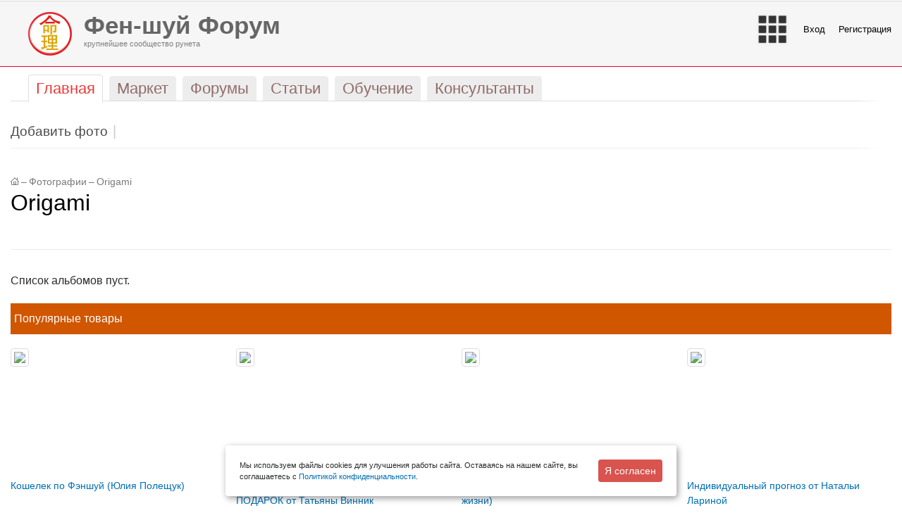

--- FILE ---
content_type: text/html; charset=UTF-8
request_url: http://forum.feng-shui.ru/photo/user_9738/
body_size: 12900
content:
<!DOCTYPE html PUBLIC "-//W3C//DTD XHTML 1.0 Transitional//EN" "http://www.w3.org/TR/xhtml1/DTD/xhtml1-transitional.dtd">
<html xmlns="http://www.w3.org/1999/xhtml" xml:lang="ru" lang="ru">
<head id="Head">
    <meta http-equiv="X-UA-Compatible" content="IE=edge" />
    <meta name="viewport" content="user-scalable=no, initial-scale=1.0, maximum-scale=1.0, width=device-width">
    <meta name="referrer" content="no-referrer-when-downgrade">
    <meta http-equiv="Permissions-Policy" content="accelerometer=(), camera=(), geolocation=(), gyroscope=(), magnetometer=(), microphone=(), payment=(), usb=()">
    <title>Все фотоальбомы юзера </title>
    <link rel="apple-touch-icon" sizes="57x57" href="/apple-icon-57x57.png"><link rel="apple-touch-icon" sizes="60x60" href="/bitrix/templates/stretchy_red/favicon/apple-icon-60x60.png">
    <link rel="apple-touch-icon" sizes="72x72" href="/bitrix/templates/stretchy_red/favicon/apple-icon-72x72.png">
    <link rel="apple-touch-icon" sizes="76x76" href="/bitrix/templates/stretchy_red/favicon/apple-icon-76x76.png">
    <link rel="apple-touch-icon" sizes="114x114" href="/bitrix/templates/stretchy_red/favicon/apple-icon-114x114.png">
    <link rel="apple-touch-icon" sizes="120x120" href="/bitrix/templates/stretchy_red/favicon/apple-icon-120x120.png">
    <link rel="apple-touch-icon" sizes="144x144" href="/bitrix/templates/stretchy_red/favicon/apple-icon-144x144.png">
    <link rel="apple-touch-icon" sizes="152x152" href="/bitrix/templates/stretchy_red/favicon/apple-icon-152x152.png">
    <link rel="apple-touch-icon" sizes="180x180" href="/bitrix/templates/stretchy_red/favicon/apple-icon-180x180.png">
    <link rel="icon" type="image/png" sizes="192x192"  href="/bitrix/templates/stretchy_red/favicon/android-icon-192x192.png">
    <link rel="icon" type="image/png" sizes="32x32" href="/bitrix/templates/stretchy_red/favicon/favicon-32x32.png">
    <link rel="icon" type="image/png" sizes="96x96" href="/bitrix/templates/stretchy_red/favicon/favicon-96x96.png">
    <link rel="icon" type="image/png" sizes="16x16" href="/bitrix/templates/stretchy_red/favicon/favicon-16x16.png">
    <link rel="manifest" href="/bitrix/templates/stretchy_red/favicon/manifest.json">
    <meta name="msapplication-TileColor" content="#ffffff">
    <meta name="msapplication-TileImage" content="/bitrix/templates/stretchy_red/favicon/ms-icon-144x144.png">
    <meta name="theme-color" content="#ffffff">
    <meta name="yandex-verification" content="6aeca586b2d4b1ed" />
            <link rel="stylesheet" href="/bitrix/templates/stretchy_red/css/bootstrap.min.css">
        <link rel="stylesheet" type="text/css" href="/bitrix/templates/stretchy_red/tether/css/tether.min.css" />
        <script type="text/javascript" src="/bitrix/templates/stretchy_red/js/jquery-2.1.3.min.js"></script>
        <link rel="stylesheet" type="text/css" href="/bitrix/templates/stretchy_red/js/fancybox/source/jquery.fancybox.css" />
        <link rel="stylesheet" href="/bitrix/templates/stretchy_red/js/jquery-ui.css">
        <link rel="stylesheet" href="/bitrix/templates/stretchy_red/js/swipebox/css/swipebox.css">
        <link rel="stylesheet" type="text/css" href="/bitrix/templates/stretchy_red/blog.css" />
    <link rel="stylesheet" type="text/css" href="/bitrix/templates/stretchy_red/common.css" />
    <link rel="stylesheet" type="text/css" href="/bitrix/templates/stretchy_red/colors.css" />
    <link rel="shortcut icon" type="image/x-icon" href="/bitrix/templates/stretchy_red/favicon.ico" />
    <!-- Latest compiled and minified CSS -->
    <meta http-equiv="Content-Type" content="text/html; charset=UTF-8" />
<meta name="robots" content="index, follow" />
<meta name="description" content="Фото размещенные пользователями сообщества" />
<link href="/bitrix/cache/css/s1/stretchy_red/kernel_main/kernel_main.css?170169488255296" type="text/css"  rel="stylesheet" />
<link href="/bitrix/cache/css/s1/stretchy_red/page_e66aae307e7a99ff464177172ff09ca3/page_e66aae307e7a99ff464177172ff09ca3.css?170169511942513" type="text/css"  rel="stylesheet" />
<link href="/bitrix/panel/main/popup.min.css?144520200020704" type="text/css"  rel="stylesheet" />
<link href="/bitrix/cache/css/s1/stretchy_red/template_1b903670d9511a640ea0c26c3c2c6494/template_1b903670d9511a640ea0c26c3c2c6494.css?170169494477510" type="text/css"  data-template-style="true"  rel="stylesheet" />
<script type="text/javascript">if(!window.BX)window.BX={message:function(mess){if(typeof mess=='object') for(var i in mess) BX.message[i]=mess[i]; return true;}};</script>
<script type="text/javascript">(window.BX||top.BX).message({'JS_CORE_LOADING':'Загрузка...','JS_CORE_NO_DATA':'- Нет данных -','JS_CORE_WINDOW_CLOSE':'Закрыть','JS_CORE_WINDOW_EXPAND':'Развернуть','JS_CORE_WINDOW_NARROW':'Свернуть в окно','JS_CORE_WINDOW_SAVE':'Сохранить','JS_CORE_WINDOW_CANCEL':'Отменить','JS_CORE_H':'ч','JS_CORE_M':'м','JS_CORE_S':'с','JSADM_AI_HIDE_EXTRA':'Скрыть лишние','JSADM_AI_ALL_NOTIF':'Показать все','JSADM_AUTH_REQ':'Требуется авторизация!','JS_CORE_WINDOW_AUTH':'Войти','JS_CORE_IMAGE_FULL':'Полный размер'});</script>
<script type="text/javascript">(window.BX||top.BX).message({'LANGUAGE_ID':'ru','FORMAT_DATE':'DD.MM.YYYY','FORMAT_DATETIME':'DD.MM.YYYY HH:MI:SS','COOKIE_PREFIX':'BITRIX_SM','SERVER_TZ_OFFSET':'10800','SITE_ID':'s1','USER_ID':'','SERVER_TIME':'1769443321','USER_TZ_OFFSET':'0','USER_TZ_AUTO':'Y','bitrix_sessid':'9702357cd4818b51f5da79808a3bbd9b'});</script>


<script type="text/javascript" src="/bitrix/js/main/core/core.min.js?145366920069721"></script>
<script type="text/javascript" src="/bitrix/js/main/rsasecurity.min.js?144520200013967"></script>
<script type="text/javascript" src="/bitrix/js/main/core/core_ajax.min.js?145366920020698"></script>
<script type="text/javascript" src="/bitrix/js/main/core/core_window.min.js?144520200074831"></script>
<script type="text/javascript" src="/bitrix/js/main/ajax.min.js?144520200022194"></script>
<script type="text/javascript" src="/bitrix/js/main/utils.min.js?144520200019858"></script>
<script type="text/javascript" src="/bitrix/js/main/core/core_popup.min.js?144520200028778"></script>
<script type="text/javascript" src="/bitrix/js/currency/core_currency.min.js?14536692001474"></script>
<script type="text/javascript">BX.setCSSList(['/bitrix/js/main/core/css/core.css?14452020002854','/bitrix/js/main/core/css/core_popup.css?144649800034473','/bitrix/js/main/core/css/core_date.css?14452020009689','/bitrix/js/main/core/css/core_tooltip.css?14452020005746','/bitrix/components/bitrix/photogallery/templates/.default/style.css?142031880031650','/bitrix/templates/.default/components/bitrix/photogallery_user/photo/themes/gray/style.css?14224788007261','/bitrix/components/bitrix/system.pagenavigation/templates/modern/style.css?1445202000659','/bitrix/templates/.default/ajax/ajax.css?1445202000420','/bitrix/templates/.default/components/bitrix/menu/main-head-adaptive/style.css?1494190800269','/bitrix/templates/.default/components/bitrix/search.suggest.input/main/style.css?1508101200501','/local/components/digitforce/header.block/templates/.default/style.css?15164820002799','/bitrix/templates/.default/components/bitrix/catalog.top/adaptive_new/style.css?1511989200101','/bitrix/templates/.default/components/bitrix/catalog.top/adaptive_new/section/style.css?151198920028364','/bitrix/templates/.default/components/bitrix/catalog.top/adaptive_new/section/themes/red/style.css?15119892005596','/local/components/digitforce/posts.best/templates/.default/style.css?14862420002130','/bitrix/components/doocode/prediction.links/templates/.default/style.css?147189960053','/bitrix/templates/stretchy_red/styles.css?1503349200465','/bitrix/templates/stretchy_red/template_styles.css?156261960030948']); </script>
<script type="text/javascript">
					(function () {
						"use strict";

						var counter = function ()
						{
							var cookie = (function (name) {
								var parts = ("; " + document.cookie).split("; " + name + "=");
								if (parts.length == 2) {
									try {return JSON.parse(decodeURIComponent(parts.pop().split(";").shift()));}
									catch (e) {}
								}
							})("BITRIX_CONVERSION_CONTEXT_s1");

							if (! cookie || cookie.EXPIRE < BX.message("SERVER_TIME"))
							{
								var request = new XMLHttpRequest();
								request.open("POST", "/bitrix/tools/conversion/ajax_counter.php", true);
								request.setRequestHeader("Content-type", "application/x-www-form-urlencoded");
								request.send(
									"SITE_ID="      + encodeURIComponent(BX.message("SITE_ID")) + "&" +
									"sessid="       + encodeURIComponent(BX.bitrix_sessid())    + "&" +
									"HTTP_REFERER=" + encodeURIComponent(document.referrer)
								);
							}
						};

						if (window.frameRequestStart === true)
							BX.addCustomEvent("onFrameDataReceived", counter);
						else
							BX.ready(counter);
					})();
				</script>



<script type="text/javascript" src="/bitrix/templates/.default/components/bitrix/search.suggest.input/main/script.js?150810120012503"></script>
<script type="text/javascript" src="/local/components/digitforce/header.block/templates/.default/script.js?1494190800832"></script>
<script type="text/javascript" src="/bitrix/templates/.default/components/bitrix/catalog.top/adaptive_new/section/script.js?151198920039506"></script>
<script type="text/javascript" src="/bitrix/templates/.default/components/bitrix/photogallery.user/.default/script.js?14224788002348"></script>
<script type="text/javascript" src="/bitrix/templates/.default/components/bitrix/photogallery.section.list/.default/script.js?14225652007387"></script>
<script type="text/javascript" src="/bitrix/components/bitrix/photogallery/templates/.default/script.js?14203188006106"></script>
<script type="text/javascript">var _ba = _ba || []; _ba.push(["aid", "d9b558f209bbd2e9179699f6b1095544"]); _ba.push(["host", "forum.feng-shui.ru"]); (function() {var ba = document.createElement("script"); ba.type = "text/javascript"; ba.async = true;ba.src = (document.location.protocol == "https:" ? "https://" : "http://") + "bitrix.info/ba.js";var s = document.getElementsByTagName("script")[0];s.parentNode.insertBefore(ba, s);})();</script>



    <meta name="google-site-verification" content="4Pu0J3jjk0gFko4mdkdeus9O_h-6baTSUjTOM_uf2rY" />
    <link rel="stylesheet" href="/bitrix/templates/stretchy_red/include/toup.css" />
    <link href="https://fonts.googleapis.com/css?family=Open+Sans:300,400,700" rel="stylesheet">
    <script src="https://kit.fontawesome.com/e737f18b29.js"></script>
    <script src="https://smartcaptcha.yandexcloud.net/captcha.js" defer></script>
</head>
<body>

<nav class="navbar navbar-toggleable-md navbar-light hidden-lg-up d-block d-sm-block d-md-block d-lg-none" style="background-color: #f7f7f7;">
    <button class="navbar-toggler" style="float: right;" type="button" data-toggle="collapse" data-target="#navbarSupportedContent" aria-controls="navbarSupportedContent" aria-expanded="false" aria-label="Toggle navigation">
        <span class="navbar-toggler-icon"></span>
    </button>
    <a class="navbar-brand" href="/">
        <img src="/bitrix/templates/stretchy_red/images/logo_new_feng.png" width="30" class="d-inline-block align-top" alt="">
        Фен-шуй Форум
    </a>

    <div class="collapse navbar-collapse" id="navbarSupportedContent">
        <ul class="navbar-nav mr-auto">
                                                <li class="nav-item  active"><a class="nav-link" href="/"><span>Главная</span></a></li>
                                                                                        <li class="nav-item "><a class="nav-link" href="/market/"><span>Маркет</span></a></li>
                                                                                        <li class="nav-item "><a class="nav-link" href="/community/"><span>Форумы</span></a></li>
                                                                                        <li class="nav-item "><a class="nav-link" href="/posts/"><span>Статьи</span></a></li>
                                                                                        <li class="nav-item "><a class="nav-link" href="/events/"><span>Обучение</span></a></li>
                                                                                        <li class="nav-item "><a class="nav-link" href="/consultants/"><span>Консультанты</span></a></li>
                                                                                                                    <li class="nav-item"><a class="nav-link" href="/people/personal/content/"><span>Мои покупки</span></a></li>
                        
<script type="text/javascript">
top.BX.defer(top.rsasec_form_bind)({'formid':'system_auth_form6zOYVN','key':{'M':'ZT827udsgnpxfM7kptUjgDo/FJxBfTVfabw32wRTOCToU0E98hoqI982+S8Bgf1vHdEleakTDm85OU6ajYlGpzuEt560Arlxq+dsTqkNSEBl4yBDJbJkY5ghMhtSP2C878fZ0pOsnAgrTuphe/K/YoJEQz9rIFEx2EGp8T4YYsk=','E':'AQAB','chunk':'128'},'rsa_rand':'69778ff8b100c6.49317663','params':['USER_PASSWORD']});
</script>


                        <li class="nav-item"><a class="nav-link" href="/auth/?backurl=%2Fphoto%2Fuser_9738%2F">Войти</a></li>
        
                                    <li class="nav-item"><a class="nav-link" href="/auth/?register=yes&backurl=%2Fphoto%2Fuser_9738%2F">Регистрация</a></li>
                                       </ul>
    </div>
    </nav>

<div class="container-fluid maxWidth">
    <div class="row top-banner">
        <div class="col-lg-12 col-xl-12">
                    </div>
    </div>
</div>
<div class="container-fluid maxWidth">
    <div class="hidden-md-up d-block d-sm-block d-md-none d-lg-none df_search">
        <div class="search-form">
<form action="/search/">
	<script>
	BX.ready(function(){
		var input = BX("qplSKIW");
		if (input)
			new JsSuggest(input, 'pe:10,md5:,site:s1');
	});
</script>
<IFRAME
	style="width:0px; height:0px; border: 0px;"
	src="javascript:''"
	name="qplSKIW_div_frame"
	id="qplSKIW_div_frame"
></IFRAME><input
			size="15"
		name="q"
	id="qplSKIW"
	value=""
	class="search-suggest"
	type="text"
	autocomplete="off"
        placeholder="по всему сайту"
/>&nbsp;<input name="s" type="submit" value="Поиск" />
</form>
</div>    </div>
</div>


<div id="panel"></div>
<div class="container-fluid maxWidth hidden-sm-down d-none d-lg-block">
    <div class="row">           
        <div class="col-6 digitforce_top_menu left">  
            <div class="df_logo">
                <a href="/">
                    <img src="/bitrix/templates/stretchy_red/images/logo_new_feng.png" />   
                </a>    
            </div>
            <a href="/">
                <span class="h1"><b>Фен-шуй Форум</b></span>
                <span> <span>крупнейшее сообщество рунета</span></span>
            </a>
        </div>
        <div class="col-6 digitforce_top_menu right">                        
            <ul>
                <li class="df_menu">
                    <img class="df_menu_img" src="/bitrix/templates/stretchy_red/images/menu_new.png" />
                    <ul class="df_popup_menu df_align">
                        <li><a href="/">Главная</a></li>
                        <li><a href="/posts/">Публикации и статьи</a></li>
                        <li><a href="/community/">Форумы</a></li>
                        <li><a href="/market/">Магазин Фен-шуй</a></li>
                        <li><a href="/events/">События</a></li>
                        <li><a href="/consultants/">Найти консультанта</a></li>
                        <li class="df_sep"><div></div></li>
                        <li><a onclick="BXIM.openMessenger();
                                    return false;">Личные сообщения</a></li>
                        <!--<li><a href="/community/subscribe/">Подписки на форумы</a></li>-->
                        <li><a href="/people/subscribe/">Подписки</a></li>
                        <li><a href="/people/profile/">Мой профиль</a></li>  
                        <li><a href="/people/personal/content/">Мои покупки</a></li>
                        <li class="df_sep"></li>
                        <li><a href="/affiliate/">Партнерам</a></li>
                        
                                            </ul>
                </li>
                                    
                    <li class="df_login"><a href="/auth/?login=yes&backurl=/photo/user_9738/"></a> <a href="/auth/?login=yes&backurl=/photo/user_9738/">Вход</a></li>
                    <li ><a href="/auth/?register=yes">Регистрация</a></li>                                                        
                                            </ul>
        </div>
    </div>
</div>   
    <div class="container-fluid maxWidth">
        <div class="row">
            <div class="col-sm-12 col-lg-12 col-xl-12">
                <ul id="top-menu" class="hidden-sm-down">
                        <li class=" selected"><a href="/"><span>Главная</span></a></li>
                                <li class=""><a href="/market/"><span>Маркет</span></a></li>
                                <li class=""><a href="/community/"><span>Форумы</span></a></li>
                                <li class=""><a href="/posts/"><span>Статьи</span></a></li>
                                <li class=""><a href="/events/"><span>Обучение</span></a></li>
                                <li class=""><a href="/consultants/"><span>Консультанты</span></a></li>
            </ul>
<div id="top-menu-border" class="hidden-sm-down"></div>
            </div>
            <!--                                                                                                                <div class="hidden-md-down col-lg-12 col-xl-3 df_search">
                                                                                                                                                                                                                                    </div>-->
            <div class="col-sm-12">
                                    
<ul id="submenu">
						<li ><a href="/photo/user_/0/action/upload/"><span>Добавить фото</span></a></li>
			</ul>					
<div id="submenu-border"></div>
                            </div>
        </div>
    </div>
<div class="container-fluid maxWidth df_content_wrap">
    <div class="row">
                    <div class="col-12 df_main_content">
                                <div class="row">
                    <div class="col-sm-12">
                                                    <div id="breadcrumb-search">
                                <div id="breadcrumb"><a title="На главную страницу" href="/"><img width="12" height="11" src="/bitrix/templates/stretchy_red/images/home.gif" alt="На главную страницу" /></a><i>&ndash;</i><a href="/photo/" title="Фотографии">Фотографии</a><i>&ndash;</i><a href="/photo/user_9738/" title="Origami">Origami</a></div>                            </div>
                                            </div>
                    <div class="col-sm-12">
                                                    <div id="page-title">
                                <h1>Origami</h1>
                            </div>
                                            </div>
                    <div class="col-sm-12">


                        <!------------------->
<div class="empty-clear"></div>

<style>
div.photo-item-cover-block-container, 
div.photo-item-cover-block-outer, 
div.photo-item-cover-block-inner{
	background-color: white;
	height:16px;
	width:40px;}
.photo-album-thumbs-list div.photo-item-cover-block-container, 
.photo-album-thumbs-list div.photo-item-cover-block-outer, 
.photo-album-thumbs-list div.photo-item-cover-block-inner{
	background-color: white;
	height:96px;
	width:120px;}
div.photo-gallery-avatar{
	width:80px;
	height:80px;}
div.photo-album-avatar{
	width:px;
	height:px;}
div.photo-album-thumbs-avatar{
	width:80px;
	height:80px;}
ul.photo-album-list div.photo-item-info-block-outside {
	width: 48px;}
ul.photo-album-thumbs-list div.photo-item-info-block-inner {
	width:128px;}
div.photo-body-text-ajax{
	height:39px;
	padding-top:0px;
	text-align:center;}
</style>

<div class="photo-page-gallery">

<div class="photo-info-box photo-info-box-sections-list-empty">
	<div class="photo-info-box-inner">Список альбомов пуст.</div>
</div>
</div>

    <div class="row">
        <div class="col-xl-12 df_most_market">
            <div>Популярные товары</div>
        </div>
        <div class="col-xl-12">
            

<div class="row">
            
        <div class="col-sm-6 col-md-3 col-lg-3 col-xl-3"> 
            <div class="f__block_product_image">
                <a href="/market/229444.html" title="" data-grid="images" data-target-height="150">
                    <img class="img-thumbnail" src="/upload/resize_cache/iblock/802/200_200_1/8026ea407a65b2e8435144838abc642a.jpg">
                </a>
            </div>
            <div class="f__block_product_name f_full">                         
                <a href="/market/229444.html" title="Кошелек по Фэншуй (Юлия Полещук)">Кошелек по Фэншуй (Юлия Полещук)</a>                    
            </div>

                        <div class="f__block_product_price">   
                1 300.00 P            </div>
            <div class="f__block_product_button">
                                                            <a class="btn btn-danger btn-sm" href="/market/229444.html">Купить</a>                        
                                                </div>
        </div>        
            
        <div class="col-sm-6 col-md-3 col-lg-3 col-xl-3"> 
            <div class="f__block_product_image">
                <a href="/market/212114.html" title="" data-grid="images" data-target-height="150">
                    <img class="img-thumbnail" src="/upload/resize_cache/iblock/76f/200_200_1/76ffd7d736d2b32f0f5979ca6c2065f6.jpg">
                </a>
            </div>
            <div class="f__block_product_name f_full">                         
                <a href="/market/212114.html" title="Выбор даты для важного события + ПОДАРОК от Татьяны Винник">Выбор даты для важного события + ПОДАРОК от Татьяны Винник</a>                    
            </div>

                        <div class="f__block_product_price">   
                1 800.00 P            </div>
            <div class="f__block_product_button">
                                                            <a class="btn btn-danger btn-sm" href="/market/212114.html">Купить</a>                        
                                                </div>
        </div>        
            
        <div class="col-sm-6 col-md-3 col-lg-3 col-xl-3"> 
            <div class="f__block_product_image">
                <a href="/market/241870.html" title="" data-grid="images" data-target-height="150">
                    <img class="img-thumbnail" src="/upload/resize_cache/iblock/1a1/200_200_1/1a1fc94ca4aed0b18361f01fed4606f0.png">
                </a>
            </div>
            <div class="f__block_product_name f_full">                         
                <a href="/market/241870.html" title="Консультация по карте Бацзы (все сферы жизни)">Консультация по карте Бацзы (все сферы жизни)</a>                    
            </div>

                        <div class="f__block_product_price">   
                9 000.00 P            </div>
            <div class="f__block_product_button">
                                                            <a class="btn btn-danger btn-sm" href="/market/241870.html">Купить</a>                        
                                                </div>
        </div>        
            
        <div class="col-sm-6 col-md-3 col-lg-3 col-xl-3"> 
            <div class="f__block_product_image">
                <a href="/market/239979.html" title="" data-grid="images" data-target-height="150">
                    <img class="img-thumbnail" src="/upload/resize_cache/iblock/dd3/200_200_1/dd3c4a39e6ad6a36926c19a2591f2e40.JPG">
                </a>
            </div>
            <div class="f__block_product_name f_full">                         
                <a href="/market/239979.html" title="Индивидуальный прогноз от Натальи Лариной">Индивидуальный прогноз от Натальи Лариной</a>                    
            </div>

                        <div class="f__block_product_price">   
                10 000.00 P            </div>
            <div class="f__block_product_button">
                                                            <a class="btn btn-danger btn-sm" href="/market/239979.html">Купить</a>                        
                                                </div>
        </div>        
    </div>


    <script type="text/javascript">
        BX.message({
            MESS_BTN_BUY: 'Купить',
            MESS_BTN_ADD_TO_BASKET: 'Добавить в корзину',
            MESS_NOT_AVAILABLE: 'Нет в наличии',
            BTN_MESSAGE_BASKET_REDIRECT: 'Перейти в корзину',
            BASKET_URL: '/people/personal/cart/',
            ADD_TO_BASKET_OK: 'Товар добавлен в корзину',
            TITLE_ERROR: 'Ошибка',
            TITLE_BASKET_PROPS: 'Свойства товара, добавляемые в корзину',
            TITLE_SUCCESSFUL: 'Товар добавлен в корзину',
            BASKET_UNKNOWN_ERROR: 'Неизвестная ошибка при добавлении товара в корзину',
            BTN_MESSAGE_SEND_PROPS: 'Выбрать',
            BTN_MESSAGE_CLOSE: 'Закрыть',
            BTN_MESSAGE_CLOSE_POPUP: 'Продолжить покупки',
            COMPARE_MESSAGE_OK: 'Товар добавлен в список сравнения',
            COMPARE_UNKNOWN_ERROR: 'При добавлении товара в список сравнения произошла ошибка',
            COMPARE_TITLE: 'Сравнение товаров',
            BTN_MESSAGE_COMPARE_REDIRECT: 'Перейти в список сравнения',
            SITE_ID: 's1'
        });
    </script>
    	<script type="text/javascript">
		BX.Currency.setCurrencies([{'CURRENCY':'EUR','FORMAT':{'FORMAT_STRING':'&euro;#','DEC_POINT':'.','THOUSANDS_SEP':',','DECIMALS':2,'THOUSANDS_VARIANT':'C','HIDE_ZERO':'N'}},{'CURRENCY':'RUB','FORMAT':{'FORMAT_STRING':'# руб.','DEC_POINT':'.','THOUSANDS_SEP':' ','DECIMALS':2,'THOUSANDS_VARIANT':'S','HIDE_ZERO':'N'}},{'CURRENCY':'UAH','FORMAT':{'FORMAT_STRING':'# грн.','DEC_POINT':'.','THOUSANDS_SEP':' ','DECIMALS':2,'THOUSANDS_VARIANT':'S','HIDE_ZERO':'N'}},{'CURRENCY':'USD','FORMAT':{'FORMAT_STRING':'$#','DEC_POINT':'.','THOUSANDS_SEP':',','DECIMALS':2,'THOUSANDS_VARIANT':'C','HIDE_ZERO':'N'}}]);
	</script>
            <div style="col-12">
                <p class="text-right">
                    <a href="/market/">Все товары >></a>
                </p>
            </div>
        </div>
    </div>

    <div class="row">
        <div class="col-xl-12 df_most_post">
            <div>Популярные публикации</div>
        </div>
        <div class="col-xl-12">

            <div class="row best-articles">
        
        <div class="col-12 col-md-6 col-lg-4 col-xl-4">
         
            <div class="row">
                            </div>    
            <div class="row">
                <div class="col-xl-12 doocode_header">
                    <h3><a href="/posts/279515/">Звезда Богатства  в феврале 2026</a></h3>
                </div>                
            </div>
            <div class="row">
                            </div>
            <div class="row">
                <div class="col-xl-12 df_text">
                    <p><img src='/upload/resize_cache/iblock/80d/400_400_1/80d1d8db9bd202b183fba1ea2317a22e.jpg' />Звезда Богатства в февралеВ китайской мет...</p>
                </div>
            </div>
            <div class="row doocode_buttons">
                <div class="col-xl-12 buttons">
                    <a class="button" href="/posts/279515/">Читать дальше →</a>
                </div>
            </div>            
        </div>

            
        <div class="col-12 col-md-6 col-lg-4 col-xl-4">
         
            <div class="row">
                            </div>    
            <div class="row">
                <div class="col-xl-12 doocode_header">
                    <h3><a href="/posts/279510/">Создать свой Остров счастья </a></h3>
                </div>                
            </div>
            <div class="row">
                            </div>
            <div class="row">
                <div class="col-xl-12 df_text">
                    <p><img src='/upload/resize_cache/iblock/eb4/400_400_1/eb4b629c066b937d77b08e1793dc3566.jpeg' />Что делать ?&nbsp;Как сгладить влияние 2,5,7 ?&nbsp;Понятно, что никому не хочется неб...</p>
                </div>
            </div>
            <div class="row doocode_buttons">
                <div class="col-xl-12 buttons">
                    <a class="button" href="/posts/279510/">Читать дальше →</a>
                </div>
            </div>            
        </div>

            
        <div class="col-12 col-md-6 col-lg-4 col-xl-4">
         
            <div class="row">
                            </div>    
            <div class="row">
                <div class="col-xl-12 doocode_header">
                    <h3><a href="/posts/279507/">Астрологический прогноз 2026. Часть 4.</a></h3>
                </div>                
            </div>
            <div class="row">
                            </div>
            <div class="row">
                <div class="col-xl-12 df_text">
                    <p><img src='/upload/resize_cache/iblock/f5c/600_400_1/f5cea4543f246063d9d0f81b28e3a5da.png' />Предыдущая часть здесьКто будет в финанс...</p>
                </div>
            </div>
            <div class="row doocode_buttons">
                <div class="col-xl-12 buttons">
                    <a class="button" href="/posts/279507/">Читать дальше →</a>
                </div>
            </div>            
        </div>

        </div>
        </div>
    </div>
</div>
</div>
</div>
</div>
</div>
<div id="space-for-footer"></div>



<div class="container-fluid maxWidth">
    <div class="row">
        <div class="col-sm-12 col-md-12 col-lg-12 col-xl-12">
            <footer>
                <div class="row">
                    <div class="hidden-md-down col-lg-12 col-xl-12 rotated_posts">
                        <div class="row">
                            <div class="col-lg-4 col-xl-4 rotated_posts_text">
                                <a href="/posts/" class="grey">Публикации</a>
                            </div>
                            <div class="col-lg-4 col-xl-4 rotated_posts_text">
                                <a href="/events/" class="grey">События</a>
                            </div>
                            <div class="col-lg-4 col-xl-4 rotated_posts_text">
                                <a href="/community/" class="grey">Форум</a>
                            </div>
                        </div>
                    </div>
                </div>

                <div class="row" id="footer">
                    <div class="hidden-md-down col-lg-2 col-xl-2">
                        <dl class="user">
                            
<script type="text/javascript">
top.BX.defer(top.rsasec_form_bind)({'formid':'system_auth_formPqgS8z','key':{'M':'ZT827udsgnpxfM7kptUjgDo/FJxBfTVfabw32wRTOCToU0E98hoqI982+S8Bgf1vHdEleakTDm85OU6ajYlGpzuEt560Arlxq+dsTqkNSEBl4yBDJbJkY5ghMhtSP2C878fZ0pOsnAgrTuphe/K/YoJEQz9rIFEx2EGp8T4YYsk=','E':'AQAB','chunk':'128'},'rsa_rand':'69778ff8b100c6.49317663','params':['USER_PASSWORD']});
</script>


    <dd><a href="/auth/?backurl=%2Fphoto%2Fuser_9738%2F">Вход</a></dd>

			<dd><a href="/auth/?register=yes&backurl=%2Fphoto%2Fuser_9738%2F">Регистрация</a></dd>
	
                        </dl>
                    </div>

                    <div class="col-6 col-sm-6 col-md-6 col-lg-2 col-xl-2">
                        <dl>
                            <dt>Разделы</dt>
                            <dd><a href="/market/">Онлайн Маркет</a></dd>
                            <dd><a href="/shop/">Магазины в вашем городе</a></dd>
                            <dd><a href="/consultants/">Консультанты в вашем городе</a></dd>
                            <dd><a href="/community/">Форумы</a></dd>
                            <dd><a href="/posts/">Публикации</a></dd>
                            <dd><a href="/events/">События</a></dd>
                            <dd><a href="/people/">Люди</a></dd>
                            <dd><img src="/bitrix/templates/stretchy_red/images/partners.png"> <a href="/affiliate/">Партнерам</a></dd>
                            <dd><a href="/advertising/">Рекламодателям</a></dd>
                        </dl>
                    </div>
                    <div class="col-6 col-sm-6 col-md-6 col-lg-2 col-xl-2">
                        <dl>
                            <dt><a href="/info/">Инфо</a></dt>
                            <dd><a href="/info/about/">О сайте</a></dd>
                            <dd><a href="/association/">Ассоциация Консультантов Фен-Шуй</a></dd>
                            <dd><a href="/info/functions/">Возможности пользователей</a></dd>
                            <dd><a href="/info/contacts/">Контакты</a></dd>
                            <dd><a href="/info/consultant-help/">Сотрудничество с консультантами китайской метафизики</a></dd>
                            <dd><a href="/support/">Поддержка</a></dd>
                            <dd><a href="/info/karma/">Карма</a></dd>
                            <dd><a href="/info/agreement/">Пользовательское соглашение</a></dd>
                            <dd><a href="/info/personaldata/">Согласие на обработку персональных данных</a></dd>
                            <dd><a href="/info/rules/">Правила поведения на Форумах</a></dd>
                            <dd><a href="/community/section19/topic10867/">Правила для размещения Публикаций</a></dd>
                        </dl>
                    </div>

                    <div class="col-6 col-sm-6 col-md-6 col-lg-3 col-xl-3">
                        <dl>
                            <dt>Форумы</dt>
                            

<dd><a href="/community/section13/">Выбор благоприятных дат</a></dd>
<dd><a href="/community/section16/">Дистанционное и заочное обучение</a></dd>
<dd><a href="/community/section7/">Кабинет консультанта, вопросы и ответы</a></dd>
<dd><a href="/community/section14/">Мастера и консультанты</a></dd>
<dd><a href="/community/section3/">О книгах по фэн-шуй и китайской метафизике</a></dd>
<dd><a href="/community/section10/">Общие вопросы по Ба-цзы (Столпы Судьбы и удачи)</a></dd>
<dd><a href="/community/section6/">Очные курсы и семинары</a></dd>
<dd><a href="/community/section12/">Прогнозы и предсказания</a></dd>
<dd><a href="/community/section15/">Разговоры обо всем</a></dd>
<dd><a href="/community/section26/">Активации, теория, практика Ци Мэнь Дунь Цзя</a></dd>
<dd><a href="/community/section31/">Архив</a></dd>
<dd><a href="/community/section29/">Астрология Цзы Вэй Доу Шу</a></dd>
<dd><a href="/community/section36/">Деньги и бизнес</a></dd>
<dd><a href="/community/section35/">Дети</a></dd>
<dd><a href="/community/section37/">Здоровье</a></dd>
<dd><a href="/community/section40/">Знаменитые личности и события</a></dd>
<dd><a href="/community/section32/">Китайская медицина, диетология и физиогномика</a></dd>
<dd><a href="/community/section41/">Клубы Практиков Китайской Метафизики</a></dd>
<dd><a href="/community/section27/">Летящие звезды</a></dd>
<dd><a href="/community/section33/">Личная жизнь</a></dd>
<dd><a href="/community/section19/">О работе Портала "Фен-шуй Форум"</a></dd>
<dd><a href="/community/section39/">Переезд и путешествия</a></dd>
<dd><a href="/community/section28/">Популярный фен-шуй, новые методы применения китайской метафизики</a></dd>
<dd><a href="/community/section34/">Профессия, способности, хобби</a></dd>
<dd><a href="/community/section38/">Характер. Отношения в семье и социуме.</a></dd>
                        </dl>
                    </div>

                    <div class="col-6 col-sm-6 col-md-6 col-lg-2 col-xl-2">
                        <dl>
                            <dt>Спецпредложения</dt>
                            
<dd><a href="/prediction-2026/">Фен-шуй прогноз 2026</a></dd>

<dd class="doocode_prediction_month"><a href="/prediction-january/">Фен-шуй прогноз Январь 2026</a></dd>
<dd class="doocode_prediction_month"><a href="/prediction-february/">Фен-шуй прогноз Февраль 2026</a></dd>
<dd class="doocode_prediction_month"><a href="/prediction-march/">Фен-шуй прогноз Март 2026</a></dd>
<dd class="doocode_prediction_month"><a href="/prediction-april/">Фен-шуй прогноз Апрель 2026</a></dd>
<dd class="doocode_prediction_month"><a href="/prediction-may/">Фен-шуй прогноз Май 2026</a></dd>
<dd class="doocode_prediction_month"><a href="/prediction-june/">Фен-шуй прогноз Июнь 2026</a></dd>
<dd class="doocode_prediction_month"><a href="/prediction-july/">Фен-шуй прогноз Июль 2026</a></dd>
<dd class="doocode_prediction_month"><a href="/prediction-august/">Фен-шуй прогноз Август 2026</a></dd>
<dd class="doocode_prediction_month"><a href="/prediction-september/">Фен-шуй прогноз Сентябрь 2026</a></dd>
<dd class="doocode_prediction_month"><a href="/prediction-october/">Фен-шуй прогноз Октябрь 2026</a></dd>
<dd class="doocode_prediction_month"><a href="/prediction-november/">Фен-шуй прогноз Ноябрь 2026</a></dd>
<dd class="doocode_prediction_month"><a href="/prediction-december/">Фен-шуй прогноз Декабрь 2026</a></dd>

<dd><a href="/prediction-2027/">Фен-шуй прогноз 2027</a></dd>
<dd><a href="/prediction-2028/">Фен-шуй прогноз 2028</a></dd>


                        </dl>
                    </div>


                </div>

                <div class="row doocode_footer_copyright">
                    <div class="col-12 col-sm-12 col-md-12 col-lg-12 col-xl-12 copyright">

                        <div class="row about">
                            <div class="col-sm-12 col-md-12 col-lg-12 col-xl-12">
                                <span>© 2001-2026</span>
                                <a href="/support/">Служба поддержки</a>
                                <div>Bсе материалы размещаются посетителями, администрация ответственности не несет.</div>
                            </div>
                            <div class="col-sm-12 col-md-12 col-lg-12 col-xl-12 digitforce">
                                <br>
                            </div>
                        </div>
                    </div>
                </div>

            </footer>
        </div>

    </div>
</div>





<!-- Yandex.Metrika counter -->
<script type="text/javascript" >
    (function(m,e,t,r,i,k,a){m[i]=m[i]||function(){(m[i].a=m[i].a||[]).push(arguments)};
        m[i].l=1*new Date();k=e.createElement(t),a=e.getElementsByTagName(t)[0],k.async=1,k.src=r,a.parentNode.insertBefore(k,a)})
    (window, document, "script", "https://mc.yandex.ru/metrika/tag.js", "ym");

    ym(27736764, "init", {
        clickmap:true,
        trackLinks:true,
        accurateTrackBounce:true,
        webvisor:true
    });
</script>
<noscript><div><img src="https://mc.yandex.ru/watch/27736764" style="position:absolute; left:-9999px;" alt="" /></div></noscript>
<!-- /Yandex.Metrika counter -->

<!--LiveInternet counter--><script type="text/javascript"><!--
    new Image().src = "//counter.yadro.ru/hit?r" +
        escape(document.referrer) + ((typeof (screen) == "undefined") ? "" :
            ";s" + screen.width + "*" + screen.height + "*" + (screen.colorDepth ?
            screen.colorDepth : screen.pixelDepth)) + ";u" + escape(document.URL) +
        ";" + Math.random();//--></script><!--/LiveInternet-->


<a href="#" class="scrollup">Наверх</a>
<script>
    $(document).ready(function () {
        $(window).scroll(function () {
            if ($(this).scrollTop() > 100) {
                $('.scrollup').fadeIn();
            } else {
                $('.scrollup').fadeOut();
            }
        });

        $('.scrollup').click(function () {
            $("html, body").animate({scrollTop: 0}, 600);
            return false;
        });
    });
</script>
<script src="/bitrix/templates/stretchy_red/js/libs.js"></script>

    <script type="text/javascript" src="/bitrix/templates/stretchy_red/tether/js/tether.min.js"></script>
    <script src="https://maxcdn.bootstrapcdn.com/bootstrap/4.0.0-alpha.6/js/bootstrap.min.js" integrity="sha384-vBWWzlZJ8ea9aCX4pEW3rVHjgjt7zpkNpZk+02D9phzyeVkE+jo0ieGizqPLForn" crossorigin="anonymous"></script>

    <script type="text/javascript" src="/bitrix/templates/stretchy_red/js/fancybox/source/jquery.fancybox.pack.js"></script>
    <script src="/bitrix/templates/stretchy_red/js/jquery-ui.js"></script>
    <script src="/bitrix/templates/stretchy_red/js/swipebox/js/jquery.swipebox.js"></script>
    <script type="text/javascript">
        $(document).ready(function () {
            $('.swipebox').swipebox({
                hideBarsDelay: 0, // delay before hiding bars on desktop
            });
        });
    </script>
<script type="text/javascript" src="/bitrix/templates/stretchy_red/js/jquery.cookie.js"></script>
<script type="text/javascript" src="/bitrix/components/doocode/editor.tiny.mce/tiny_mce/tinymce.min.js"></script>
<!-- Global site tag (gtag.js) - Google Analytics -->
<script async src="https://www.googletagmanager.com/gtag/js?id=UA-25079793-51"></script>
<script>
    window.dataLayer = window.dataLayer || [];
    function gtag(){dataLayer.push(arguments);}
    gtag('js', new Date());

    gtag('config', 'UA-25079793-51');

    setTimeout(function(){
        gtag('event', location.pathname, {
            'event_category': 'New Visitor'
        });
    }, 15000);
</script>
<!-- Modal -->
<div class="modal fade" id="donateModal" tabindex="-1" role="dialog" aria-labelledby="donateModal" aria-hidden="true">
    <div class="modal-dialog" role="document">
        <div class="modal-content">
            <div class="modal-header">
                <h5 class="modal-title" id="exampleModalLabel">Благодарность</h5>
                <button type="button" class="close" data-dismiss="modal" aria-label="Close">
                    <span aria-hidden="true">&times;</span>
                </button>
            </div>
            <div class="modal-body">
                <div class="form-group">
                    <label for="exampleSelect1">Поблагодарить <span id="df__modal__donate_consultant_name"></span> за консультацию или помощь</label>
                    <select class="form-control" id="df__modal__donate_sum">
                        <option value="50">50 руб.</option>
                        <option value="100">100 руб.</option>
                        <option value="200" selected>200 руб.</option>
                        <option value="500">500 руб.</option>
                        <option value="1000">1000 руб.</option>
                    </select>
                </div>
            </div>
            <div class="modal-footer">
                <button type="button" class="btn btn-secondary" data-dismiss="modal" id="df__modal__donate_button_close">Закрыть</button>
                <button type="button" class="btn btn-primary" id="df__modal__donate_consultant_buy">Оплатить</button>
            </div>
        </div>
    </div>
</div>
<div class="modal fade" id="messageEditModal" tabindex="-1" role="dialog" aria-labelledby="messageEditModal" aria-hidden="true">
    <div class="modal-dialog" role="document">
        <div class="modal-content">
            <div class="modal-header">
                <h5 class="modal-title" id="exampleModalLabel">Редактировать сообщение</h5>
                <button type="button" class="close" data-dismiss="modal" aria-label="Close">
                    <span aria-hidden="true">&times;</span>
                </button>
            </div>
            <div class="modal-body">
                <div class="form-group">
                    <label for="exampleSelect1">Текст</label>
                    <textarea class="form-control df__modal__message_text" id="df__modal__message_text"></textarea>
                </div>
            </div>
            <div class="modal-footer">
                <input type="hidden" id="df__modal__message_text_id" value="" />
                <button type="button" class="btn btn-secondary" data-dismiss="modal" id="df__modal__message_button_close">Отмена</button>
                <button type="button" class="btn btn-primary" id="df__modal__message_button_save">Сохранить</button>
            </div>
        </div>
    </div>
</div>
<script type="text/javascript">
(window.Image ? (new Image()) : document.createElement('img')).src = 'https://vk.com/rtrg?p=VK-RTRG-216497-hePp1';
</script>
<div id="cookie_note">
    <p style="padding-right: 5px">
        Мы используем файлы cookies для улучшения работы сайта. Оставаясь на
        нашем сайте, вы соглашаетесь с <a href="/info/agreement/" target="_blank">Политикой конфиденциальности</a>.
    </p>
    <button class="btn btn-danger btn-sm cookie_accept">Я согласен</button>
</div>
<style>
#cookie_note {
    display: none;
    position: fixed;
    bottom: 15px;
    left: 50%;
    max-width: 90%;
    transform: translateX(-50%);
    padding: 20px;
    background-color: white;
    border-radius: 4px;
    box-shadow: 2px 3px 10px rgba(0, 0, 0, 0.4);
}
#cookie_note p {
    margin: 0;
    font-size: 0.7rem;
    text-align: left;
}
#cookie_note.show {
    display: flex;
}
</style>
<script type="text/javascript">
    function setCookie(name, value, days) {
        let expires = "";
        if (days) {
            let date = new Date();
            date.setTime(date.getTime() + (days * 24 * 60 * 60 * 1000));
            expires = "; expires=" + date.toUTCString();
        }
        document.cookie = name + "=" + (value || "") + expires + "; path=/";
    }

    function getCookie(name) {
        let matches = document.cookie.match(new RegExp(
            "(?:^|; )" + name.replace(/([\.$?*|{}\(\)\[\]\\\/\+^])/g, '\\$1') + "=([^;]*)"
        ));
        return matches ? decodeURIComponent(matches[1]) : undefined;
    }

    function checkCookies() {
        let cookieNote = document.getElementById('cookie_note');
        let cookieBtnAccept = cookieNote.querySelector('.cookie_accept');

        // Если куки cookies_policy нет, показываем уведомление
        if (!getCookie('cookies_policy')) {
            cookieNote.classList.add('show');
        }

        // При клике на кнопку устанавливаем куку cookies_policy на год
        cookieBtnAccept.addEventListener('click', function () {
            setCookie('cookies_policy', 'true', 365);
            cookieNote.classList.remove('show');
        });
    }
    // Проверяем состояние cookie при загрузке страницы
    document.addEventListener('DOMContentLoaded', checkCookies);
</script>
</body>
</html>
